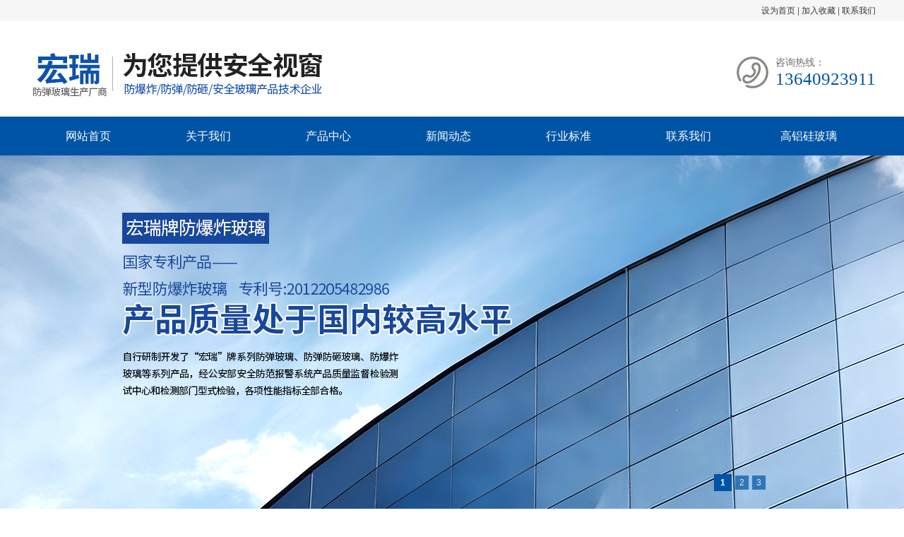

--- FILE ---
content_type: text/html; charset=UTF-8
request_url: https://www.hnhrfdbl.com/news/124.html
body_size: 20649
content:
<!doctype html>
<html lang="zh-CN">
<head>
<meta http-equiv="Content-Type" content="text/html; charset=utf-8" />
<title>家居******：玻璃装饰******禁忌</title>
<meta name="keywords" content="家装,玻璃,禁忌,******,装饰,客厅,地砖,地方,卧室,家居,望通">
<meta name="description" content="因为厕所无论怎样都是一个有煞气的地方，属阴，应该隐蔽起来，所以要用实墙，而不是用通透的玻璃墙。 玻璃墙饰也是近来设计师喜欢用的装饰手法，一来可以拉大房子的空间感，二来富于变化，常常给人惊喜。专家" />

            <meta name="baidu-site-verification" content="codeva-VQcwkxk5sc" />
                <meta name="sogou_site_verification" content="U7lRFSpbOa" />
                <meta name="360-site-verification" content="5775caf428245c631ec5d00e2f1a23ec" />
                <meta name="shenma-site-verification" content="" />
    <link href="https://www.hnhrfdbl.com/templates/default/css/style.css" rel="stylesheet">
<script src="https://www.hnhrfdbl.com/templates/default/js/tab.js"></script>

<script src="https://www.hnhrfdbl.com/templates/default/js/jquery.js"></script>
<script src="https://www.hnhrfdbl.com/templates/default/js/inc.js"></script>
<script src="https://www.hnhrfdbl.com/templates/default/js/dtlb.js"></script>

<script src="https://www.hnhrfdbl.com/templates/default/js/diy.js"></script>
<script src="https://www.hnhrfdbl.com/templates/default/js/newsScroll.js"></script>
<script src="https://www.hnhrfdbl.com/templates/default/js/jquery.superslide2.js"></script>
<script type="text/javascript"  src="https://www.hnhrfdbl.com/templates/default/js/DrawImage.js"></script> 

</head>
<body>
<div class="top">
  <div class="center">
    <div class="collection"> <a class="fontstyle" href="javascript:void(0);" onclick="SetHome(this,'https://www.hnhrfdbl.com/');">设为首页</a> | <a href="javascript:;" class="fontstyle" onclick="AddFavorite();return false;">加入收藏</a> | <a href="https://www.hnhrfdbl.com/lianxiwomen" title="联系我们" rel="nofollow">联系我们</a> </div>
  </div>
  
</div>
<script language='javascript'>
function AddFavorite(){
  if(document.all){
    try{
      window.external.addFavorite(window.location.href,document.title);
    }catch(e){
      alert("加入收藏失败，请使用Ctrl+D进行添加！");
    }
  }else if(window.sidebar){
    window.sidebar.addPanel(document.title, window.location.href, "");
  }else{
    alert("加入收藏失败，请使用Ctrl+D进行添加！");
  }
}
function SetHome(obj,url){
  try{
    obj.style.behavior='url(#default#homepage)';
    obj.setHomePage(url);
  }catch(e){
    if(window.netscape){
     try{
       netscape.security.PrivilegeManager.enablePrivilege("UniversalXPConnect");
     }catch(e){
       alert("抱歉，此操作被浏览器拒绝！\n\n请在浏览器地址栏输入“about:config”并回车然后将[signed.applets.codebase_principal_support]设置为'true'");
     }
    }else{
    alert("抱歉，您所使用的浏览器无法完成此操作。\n\n您需要手动将【"+url+"】设置为首页。");
    }
 }
}
</script>
<div class="head">
  <div class="center">
    <div class="tel">
      <span>咨询热线：</span> <p>13640923911<br></p>
    </div>
    <div class="logo"><a href="https://www.hnhrfdbl.com/" title="新乡市宏瑞防弹玻璃股份有限公司"><img src="https://www.hnhrfdbl.com/templates/default/images/logo.png"  alt="新乡市宏瑞防弹玻璃股份有限公司"></a></div>
  </div>
</div>
<div  class="navgrp">

  <div class="navbd">

    
    
    <ul class="nav" id="nav">

      
      <li rel="https://www.hnhrfdbl.com/"><a href="https://www.hnhrfdbl.com/" title="网站首页" rel="">网站首页</a>

        
      </li>

      
      <li rel="https://www.hnhrfdbl.com/guanyuwomen.html"><a href="https://www.hnhrfdbl.com/guanyuwomen.html" title="关于我们" rel="">关于我们</a>

        
        <div id="navChild">

          
          <a href="https://www.hnhrfdbl.com/zizhirongyu.html" title="资质荣誉" rel="">资质荣誉</a>

          
          <a href="https://www.hnhrfdbl.com/shipinzhongxin.html" title="视频中心" rel="">视频中心</a>

          
          <a href="https://www.hnhrfdbl.com/gongchenganli.html" title="工程案例" rel="">工程案例</a>

          
          
        </div>

        
      </li>

      
      <li rel="https://www.hnhrfdbl.com/chanpinzhongxin.html"><a href="https://www.hnhrfdbl.com/chanpinzhongxin.html" title="产品中心" rel="">产品中心</a>

        
      </li>

      
      <li rel="https://www.hnhrfdbl.com/xinwendongtai.html"><a href="https://www.hnhrfdbl.com/xinwendongtai.html" title="新闻动态" rel="">新闻动态</a>

        
      </li>

      
      <li rel="https://www.hnhrfdbl.com/hangyebiaozhun.html"><a href="https://www.hnhrfdbl.com/hangyebiaozhun.html" title="行业标准" rel="">行业标准</a>

        
      </li>

      
      <li rel="https://www.hnhrfdbl.com/lianxiwomen.html"><a href="https://www.hnhrfdbl.com/lianxiwomen.html" title="联系我们" rel="">联系我们</a>

        
      </li>

      
      <li rel="https://www.hnhrfdbl.com/gaolvguiboli.html"><a href="https://www.hnhrfdbl.com/gaolvguiboli.html" title="高铝硅玻璃" rel="">高铝硅玻璃</a>

        
      </li>

      
      
    </ul>

    
  </div>

</div>

<!-- 代码 开始 -->


<div class="banner" id="flashs">
			<div class="bgitem" style="background-image:url(//a.tydcdn.com/2025/05/cb84e1daca54c6b235b63a744645a68a60e8f562.jpg);" id="flashbg0"></div>
    		<div class="bgitem" style="background-image:url(http://a.tydcdn.com/2018/10/f20cb9b1ca89cc9b939f0194a9d222fefd4b325e.jpg);" id="flashbg1"></div>
    		<div class="bgitem" style="background-image:url(//a.tydcdn.com/2025/05/3428689f63ac121580b828d0f8fb262002ad57ac.jpg);" id="flashbg2"></div>
        	<div class="banner_ctrl"> 
		<a href="javascript:void(0);" class="prev"></a> <a href="javascript:void(0);" class="next"></a> 
	</div>
</div>

<!-- 代码 结束 -->


<div class="hotsearch">
  <div class="center">
    <div class="hot" id="news_rolling">
<ul>

</ul>
	 </div>
    <div class="top_r">
      <div class="search">
        <div class="search_nr">
          <div class="search_r">
            <form action="https://www.hnhrfdbl.com/search.html" method="post" name="formSeach" id="formSeach" onsubmit="Seach()">
              <input type="hidden" name="mod" value="search">
              <input name="word" type="text" class="input_text" value="关键词" onfocus="if(this.value=='关键词'){this.value='';}"  onblur="if(this.value==''){this.value='关键词';}" />
              <input type="submit" value="" class="btn_search" onclick="doAdvancedSearchSubmit('')"/>
            </form>
          </div>
        </div>
      </div>
    </div>
  </div>
</div>
<div class="main"> <!--右侧-->
  <div class="center">
    <div class="a_right">
      <div class="a_title"> 您的当前位置： <a href="https://www.hnhrfdbl.com/" title="网站首页">网站首页</a> » <a class="active" href="https://www.hnhrfdbl.com/xinwendongtai.html" title="新闻动态">新闻动态</a> </div>
      <div class="content">
        <div class="title_news_article"><h1 class="title_news_article">家居******：玻璃装饰******禁忌</h1></div>
        <p class="news_parameters" style="text-align:center"><span>来源：<a href="https://www.hnhrfdbl.com/news/124.html" title="https://www.hnhrfdbl.com/news/124.html">https://www.hnhrfdbl.com/news/124.html</a></span>&nbsp;&nbsp;&nbsp;&nbsp;<span>发布时间：2021-08-23</span>&nbsp;&nbsp;&nbsp;&nbsp;<span>点击：1927</span></p>
        <div class="news_aticle"> <p style="white-space: normal; border: 0px; margin-top: 0.63em; margin-bottom: 1.8em; padding: 0px; font-size: 16px; counter-reset: list-1 0 list-2 0 list-3 0 list-4 0 list-5 0 list-6 0 list-7 0 list-8 0 list-9 0; color: rgb(25, 25, 25); font-family: "PingFang SC", Arial, 微软雅黑, 宋体, simsun, sans-serif; background-color: rgb(255, 255, 255);">随着家居潮流的不断翻新，近来追赶时尚的年轻人喜欢在家居装饰中加入玻璃的元素，从入门的玻璃玄关，到客厅的玻璃地砖，再到主卧房的玻璃套厕。玻璃，在家居装饰中扮演着越来越重要的角色。那么在******学上，玻璃又具有怎样的玄学意义呢？</p><p style="white-space: normal; border: 0px; margin-top: 0.63em; margin-bottom: 1.8em; padding: 0px; font-size: 16px; counter-reset: list-1 0 list-2 0 list-3 0 list-4 0 list-5 0 list-6 0 list-7 0 list-8 0 list-9 0; color: rgb(25, 25, 25); font-family: "PingFang SC", Arial, 微软雅黑, 宋体, simsun, sans-serif; background-color: rgb(255, 255, 255);">一些家庭把卧室和客厅之间的间墙打掉，换上玻璃墙，认为这样有利于扩大空间感。</p><p class="ql-align-center" style="white-space: normal; border: 0px; margin-top: 0.63em; margin-bottom: 1.8em; padding: 0px; font-size: 16px; counter-reset: list-1 0 list-2 0 list-3 0 list-4 0 list-5 0 list-6 0 list-7 0 list-8 0 list-9 0; text-align: center; color: rgb(25, 25, 25); font-family: "PingFang SC", Arial, 微软雅黑, 宋体, simsun, sans-serif; background-color: rgb(255, 255, 255);"><img src="http://5b0988e595225.cdn.sohucs.com/images/20191227/a73ba11e6cf143239774e04bac2f2bd5.jpeg" max-width="600" style="border: 0px; margin: 10px auto 0px; padding: 0px; display: block; max-width: 100%; height: auto;"/></p><p style="white-space: normal; border: 0px; margin-top: 0.63em; margin-bottom: 1.8em; padding: 0px; font-size: 16px; counter-reset: list-1 0 list-2 0 list-3 0 list-4 0 list-5 0 list-6 0 list-7 0 list-8 0 list-9 0; color: rgb(25, 25, 25); font-family: "PingFang SC", Arial, 微软雅黑, 宋体, simsun, sans-serif; background-color: rgb(255, 255, 255);">玻璃有一种玄光，不是任何地方都适合，在家居中就更要多加注意。像客厅与卧室之间的玻璃隔墙，因为一览无余，会扰乱人的思想，所以不宜。</p><p style="white-space: normal; border: 0px; margin-top: 0.63em; margin-bottom: 1.8em; padding: 0px; font-size: 16px; counter-reset: list-1 0 list-2 0 list-3 0 list-4 0 list-5 0 list-6 0 list-7 0 list-8 0 list-9 0; color: rgb(25, 25, 25); font-family: "PingFang SC", Arial, 微软雅黑, 宋体, simsun, sans-serif; background-color: rgb(255, 255, 255);">从******来讲，客厅是宾客活动的区域，属于阳，而卧室是主人休息的地方，属于阴，如果是使用玻璃墙，变成一眼望通的格局，厅房内主客的一举一动都尽收眼底，毫无私隐，就形成了阴阳失衡，令人情绪不稳，精神恍惚。</p><p class="ql-align-center" style="white-space: normal; border: 0px; margin-top: 0.63em; margin-bottom: 1.8em; padding: 0px; font-size: 16px; counter-reset: list-1 0 list-2 0 list-3 0 list-4 0 list-5 0 list-6 0 list-7 0 list-8 0 list-9 0; text-align: center; color: rgb(25, 25, 25); font-family: "PingFang SC", Arial, 微软雅黑, 宋体, simsun, sans-serif; background-color: rgb(255, 255, 255);"><img src="http://5b0988e595225.cdn.sohucs.com/images/20191227/3a1e0942f7684e698106ab12b0da18b8.jpeg" max-width="600" style="border: 0px; margin: 10px auto 0px; padding: 0px; display: block; max-width: 100%; height: auto;"/></p><p style="white-space: normal; border: 0px; margin-top: 0.63em; margin-bottom: 1.8em; padding: 0px; font-size: 16px; counter-reset: list-1 0 list-2 0 list-3 0 list-4 0 list-5 0 list-6 0 list-7 0 list-8 0 list-9 0; color: rgb(25, 25, 25); font-family: "PingFang SC", Arial, 微软雅黑, 宋体, simsun, sans-serif; background-color: rgb(255, 255, 255);">一些年轻的小夫妻刚结婚，喜欢把主卧房里的洗手间改成玻璃套厕，认为这样可以增加情趣。对于这一格局，虽然这种设计一些年轻人可以接受，但是从******的角度来讲同样不宜。</p><p style="white-space: normal; border: 0px; margin-top: 0.63em; margin-bottom: 1.8em; padding: 0px; font-size: 16px; counter-reset: list-1 0 list-2 0 list-3 0 list-4 0 list-5 0 list-6 0 list-7 0 list-8 0 list-9 0; color: rgb(25, 25, 25); font-family: "PingFang SC", Arial, 微软雅黑, 宋体, simsun, sans-serif; background-color: rgb(255, 255, 255);">因为厕所无论怎样都是一个有煞气的地方，属阴，应该隐蔽起来，所以要用实墙，而不是用通透的玻璃墙。</p><p class="ql-align-center" style="white-space: normal; border: 0px; margin-top: 0.63em; margin-bottom: 1.8em; padding: 0px; font-size: 16px; counter-reset: list-1 0 list-2 0 list-3 0 list-4 0 list-5 0 list-6 0 list-7 0 list-8 0 list-9 0; text-align: center; color: rgb(25, 25, 25); font-family: "PingFang SC", Arial, 微软雅黑, 宋体, simsun, sans-serif; background-color: rgb(255, 255, 255);"><img src="http://5b0988e595225.cdn.sohucs.com/images/20191227/d3fd19c5e9f445f1b9f1ef7049bd841b.jpeg" max-width="600" style="border: 0px; margin: 10px auto 0px; padding: 0px; display: block; max-width: 100%; height: auto;"/></p><p style="white-space: normal; border: 0px; margin-top: 0.63em; margin-bottom: 1.8em; padding: 0px; font-size: 16px; counter-reset: list-1 0 list-2 0 list-3 0 list-4 0 list-5 0 list-6 0 list-7 0 list-8 0 list-9 0; color: rgb(25, 25, 25); font-family: "PingFang SC", Arial, 微软雅黑, 宋体, simsun, sans-serif; background-color: rgb(255, 255, 255);">在一些豪华洋房或复式别墅的设计中，有些会采用玻璃地砖作为装饰，就是在厅或房中的地上铺设玻璃地砖，并在其中做出图案以作装饰。</p><p style="white-space: normal; border: 0px; margin-top: 0.63em; margin-bottom: 1.8em; padding: 0px; font-size: 16px; counter-reset: list-1 0 list-2 0 list-3 0 list-4 0 list-5 0 list-6 0 list-7 0 list-8 0 list-9 0; color: rgb(25, 25, 25); font-family: "PingFang SC", Arial, 微软雅黑, 宋体, simsun, sans-serif; background-color: rgb(255, 255, 255);">因为玻璃通透，不能给人“脚踏实地”的感觉，所以会让人欠缺安全感。而厅或房中的地面则必须要稳，所以玻璃地砖并不合适在家里使用。</p><p class="ql-align-center" style="white-space: normal; border: 0px; margin-top: 0.63em; margin-bottom: 1.8em; padding: 0px; font-size: 16px; counter-reset: list-1 0 list-2 0 list-3 0 list-4 0 list-5 0 list-6 0 list-7 0 list-8 0 list-9 0; text-align: center; color: rgb(25, 25, 25); font-family: "PingFang SC", Arial, 微软雅黑, 宋体, simsun, sans-serif; background-color: rgb(255, 255, 255);"><img src="http://5b0988e595225.cdn.sohucs.com/images/20191227/382ceead05e342b892589103c3d53192.jpeg" max-width="600" style="border: 0px; margin: 10px auto 0px; padding: 0px; display: block; max-width: 100%; height: auto;"/></p><p style="white-space: normal; border: 0px; margin-top: 0.63em; margin-bottom: 1.8em; padding: 0px; font-size: 16px; counter-reset: list-1 0 list-2 0 list-3 0 list-4 0 list-5 0 list-6 0 list-7 0 list-8 0 list-9 0; color: rgb(25, 25, 25); font-family: "PingFang SC", Arial, 微软雅黑, 宋体, simsun, sans-serif; background-color: rgb(255, 255, 255);">玻璃墙饰也是近来设计师喜欢用的装饰手法，一来可以拉大房子的空间感，二来富于变化，常常给人惊喜。专家认为，玻璃墙饰可以接受，但是有一个原则是不宜对床。</p><p style="white-space: normal; border: 0px; margin-top: 0.63em; margin-bottom: 1.8em; padding: 0px; font-size: 16px; counter-reset: list-1 0 list-2 0 list-3 0 list-4 0 list-5 0 list-6 0 list-7 0 list-8 0 list-9 0; color: rgb(25, 25, 25); font-family: "PingFang SC", Arial, 微软雅黑, 宋体, simsun, sans-serif; background-color: rgb(255, 255, 255);">此外，玻璃墙饰必须得靠实墙而置，不会令空间虚实不明。总之，家居中的玻璃装饰不宜过多，具体如何运用，不同的房间结构则有不同的说法。</p><p><br/></p> </div>
        <div class="preNext">
          <ul class="text">
                                    <li> 上一篇：<a href="https://www.hnhrfdbl.com/news/123.html" title="建筑设计中玻璃幕墙的作用你是否都知道？">建筑设计中玻璃幕墙的作用你是否都知道？</a> </li>
                                    <li> 下一篇：<a href="https://www.hnhrfdbl.com/news/125.html" title="善用玻璃隔断让你的小户型分分钟明亮通透起来">善用玻璃隔断让你的小户型分分钟明亮通透起来</a> </li>
                                  </ul>
        </div>
      </div>
    </div>
    <!--左侧-->
    
<div class="fl insLeft font_w" style="margin-top:30px;">
  <div class="asidePro insAside mt30">
    <div class="tit2 tac pr"> <span class="fs26 font_w">— 产品中心 —</span>
      <p class="fs16 font_a">PRODUCT CENTER</p>
    </div>
    <dl class="fs14 tac mt15">
            <dt><a href="https://www.hnhrfdbl.com/fangdanboli.html" title="防弹玻璃">
        防弹玻璃        </a></dt>
            <dt><a href="https://www.hnhrfdbl.com/fangzaboli.html" title="防砸玻璃">
        防砸玻璃        </a></dt>
            <dt><a href="https://www.hnhrfdbl.com/kcjbl.html" title="抗冲击玻璃">
        抗冲击玻璃        </a></dt>
            <dt><a href="https://www.hnhrfdbl.com/changguiboli.html" title="常规玻璃">
        常规玻璃        </a></dt>
            <dt><a href="https://www.hnhrfdbl.com/tezhongboli.html" title="特种玻璃">
        特种玻璃        </a></dt>
                </dl>
  </div>
  <div class="lxwm">
    <ul>
      <li>新乡市宏瑞防弹玻璃股份有限公司</li>
      <li>手机：13640923911</li>
      <li>地址：牧野区化学与物理电源产业园新七街北段</li>
      <li>网址：<a rel="nofollow" href="https://www.hnhrfdbl.com/">https://www.hnhrfdbl.com/</a></li>
    </ul>
  </div>
</div>
  </div>
</div>
<div class="clear"></div>
<div class="clear"></div>
<div class="foot font_w ">
  <div class="ftNav">
    <div class="wfixed clearfix fs14">
      <ul>
                <li><a href="https://www.hnhrfdbl.com/" title="网站首页" rel="">网站首页<em></em></a></li>
                <li><a href="https://www.hnhrfdbl.com/guanyuwomen.html" title="关于我们" rel="">关于我们<em></em></a></li>
                <li><a href="https://www.hnhrfdbl.com/chanpinzhongxin.html" title="产品中心" rel="">产品中心<em></em></a></li>
                <li><a href="https://www.hnhrfdbl.com/xinwendongtai.html" title="新闻动态" rel="">新闻动态<em></em></a></li>
                <li><a href="https://www.hnhrfdbl.com/zizhirongyu.html" title="资质荣誉" rel="">资质荣誉<em></em></a></li>
                <li><a href="https://www.hnhrfdbl.com/gongchenganli.html" title="工程案例" rel="">工程案例<em></em></a></li>
                <li><a href="https://www.hnhrfdbl.com/hangyebiaozhun.html" title="行业标准" rel="">行业标准<em></em></a></li>
                <li><a href="https://www.hnhrfdbl.com/lianxiwomen.html" title="联系我们" rel="">联系我们<em></em></a></li>
                      </ul>
    </div>
  </div>
  <div class="ftCon clearfix wfixed">
    <div class="bottom fl">
      <p><span>新乡市宏瑞防弹玻璃股份有限公司</span> <span>手机：13640923911</span> <span>网址：https://www.hnhrfdbl.com/</span></p>
      <p> <span>地址：牧野区化学与物理电源产业园新七街北段</span> </p>
      <p> 版权所有 Copyright © 2018-2026 新乡市宏瑞防弹玻璃股份有限公司 <a href="https://beian.miit.gov.cn" title="#" rel="nofollow" target="_blank">豫ICP备12013899号-2</a>  </p>
      <p>  <script>
var _hmt = _hmt || [];
(function() {
  var hm = document.createElement("script");
  hm.src = "https://hm.baidu.com/hm.js?fe11069f8cb6936149c42dba17ad8862";
  var s = document.getElementsByTagName("script")[0]; 
  s.parentNode.insertBefore(hm, s);
})();
</script>
<a target="_blank" href="http://www.beian.gov.cn/portal/registerSystemInfo?recordcode=41071102001005"><img src="https://g.tydcdn.com/common/gongan.png" style="margin-right: 3px; vertical-align: -3px;">豫公网安备 41071102001005号</a>              </p>
      
      </p>
    </div>
    <div class="ftEwm tac fr"> <img src="https://www.hnhrfdbl.com/templates/default/images/ewm.jpg"> </div>
  </div>
</div>
<!--2023年3月9号客户提供-->
<script>
var _hmt = _hmt || [];
(function() {
  var hm = document.createElement("script");
  hm.src = "https://hm.baidu.com/hm.js?855de790d005e02c167188ecba868305";
  var s = document.getElementsByTagName("script")[0]; 
  s.parentNode.insertBefore(hm, s);
})();
</script>

<script type="text/javascript" src="https://g.789001.net/public"></script>
</body></html>

--- FILE ---
content_type: text/css
request_url: https://www.hnhrfdbl.com/templates/default/css/style.css
body_size: 37929
content:
@charset "utf-8";

/* -------- 全局样式-------- */  

* {

	margin: 0;

	padding: 0;

}

body {

	font-family: "微软雅黑", "宋体", arial;

	font-size: 12px;

	margin: 0px;

	padding: 0px;

	background: #fff;

	color: #5c5c5c;

}

div, form, img, ul, li, dl, dt, dd {

	padding: 0px;

	margin: 0px;

	border: 0px;

}

td, p, div, li, select, input, textarea {

	font-family: "微软雅黑", "宋体", arial;

	font-size: 12px;

	margin: 0;

	padding: 0;

}

td, p, div, li, input, textarea {

	word-break: break-all;

}

h1, h2, h3, h4, h5, h6, th{    font-size: 100%; font-weight: normal;}

/*强行换行*/

table, tr, td, th {

	font-size: 12px;

}

ul, li {

	list-style-type: none;

}

/*ul,li{ LIST-STYLE: none;}*/

h1, h2, h3, h4, h5, h6 {

	padding: 0px;

	margin: 0px;

}

/* -------- 链接-------- */

a:link {

	color: #333;

	text-decoration: none;

} /* 未访问的链接 */

a:visited {

	color: #333;

	text-decoration: none;

} /* 已访问的链接 */

a:hover {

	color: #0054a5;

	text-decoration: none;

} /* 鼠标放上去的链接 */

a:active {

	color: #333;

} /* 激活链接 */

/* -------- 表单 -------- */





/* -------- 文本样式 -------- */ 

.fB {

	font-weight: bold;

}

.f12px {

	font-size: 12px;

}

.f14px {

	font-size: 14px;

}

.lh_16 {

	line-height: 16px;

}

.lh_18 {

	line-height: 18px;

}

.lh_20 {

	line-height: 20px;

}

.lh_22 {

	line-height: 22px;

}

/* -------- 对齐和边距 -------- */

.left {

	float: left;

}

.right {

	float: right;

}

.clear {

	clear: both;

}

/*.clear{ clear:both; visibility:hidden;font-size:1px; width:1px;}  */

.pd_10 {

	padding: 10;

}

.mg_10 {

	margin: 10;

}

.ma {

	margin: 0 auto;

}

/* -------- 结构布局 --------*/

.main {

	background: #fff;

}

.center {

	width: 1200px;

	margin-top: 0px;

	margin-right: auto;

	margin-bottom: 0px;

	margin-left: auto;

	position: relative;

}

.left {

}

.right {

}

/* -------- 栏目板块 -------- */ 



/* top 头部样式 */

.top {

	height: 30px;

	background: #f6f6f6;

	color: #5c5c5c;

	line-height: 30px;

}

.top_r {

	float: right;

}

.collection {

	float: right;

}

/*搜索search*/

.hot {

float: left;

height: 30px;

line-height: 30px;

padding-left: 25px;

background: url("../images/bar-notice-icon.png") left center no-repeat;

overflow:hidden;

}

.hotsearch {

height: 30px;

margin: 0px auto;

border-top: 1px solid #c7c8cc;

border-bottom: 1px solid #c7c8cc;

}

.search {

	margin: 4px auto 0;

	float: right;

}

.search_nr {

	color: #0054a5;

	padding: 0px 0px;

	height: 23px;

	margin-bottom: 15px;

	margin: 0 auto;

}

.search_r {

	overflow: hidden;

	padding: 0px 0px 0px 19px;

	float: right;

}

#formSeach {

	width: 100%;

	overflow: hidden;

}

#formSeach input.input_text {

	border: 1px solid #ccc;

	border-right: 0;

	float: left;

	height: 20px;

	line-height: 20px;

	color: #000;

	padding: 0 5px;

	background: #fff;

}

#formSeach input.input_text_ny {

	border: 1px solid #ccc;

	border-right: 0;

	float: left;

	height: 20px;

	line-height: 20px;

	color: #a4a59f;

	padding: 0 5px;

	width: 169px

}

#formSeach input.btn_search {

	border: 0;

	background: url(../images/search.png) no-repeat left top #0054a5;

	width: 24px;

	height: 22px;

	float: left;

	overflow: hidden;

	cursor: pointer;

}

#formSeach .radiobox {

	padding: 0px 10px 0px;

	color: #a4a59f;

	float: left;

	height: 26px;

	line-height: 26px;

	-webkit-padding-start: 2px 10px 0px;

}

#left_box #formSeach input.input_text, #box250right #formSeach input.input_text {

	width: 169px;

}

.head {

	height: 135px;

}

.logo {

	padding: 36px 0 0 0;

	float: left;

}

.tel {

	float: right;

    padding: 50px 0 0 55px;

    background: url(../images/tel.png) no-repeat left 50px;

}

.tel span {

	font-size: 14px;

	color: #6c6c6c;

}

.tel p {

	font-size: 25px;

	color: #0054a5;

    font-family: 'Arial';

	font-weight: bold;

	font: 25px "Impact";

    line-height: 27px;

}

/*menu*/
.navgrp {

	width: 100%;

	height: 55px;

	margin: 0 auto;

	background: #0054a5;

}

.navbd {

	position: relative;

	width: 1200px;

	height: 55px;

	margin: 0 auto;

}

.nav {

	width: 1200px;

	height: 55px;

}

.nav li {

	position: relative;

	float: left;

	text-align: left;

	width: 170px;

	height: 55px;

	display: block;


}

.nav li a {

	width: 170px;

	height: 55px;

	display: block;

	color: #ffffff;

	font-size: 16px;

	line-height: 55px;

	text-align: center;

}

.nav li a:hover {

	   background: #98000c;

    color: #FFFFFF;

}

.nav li:hover #navChild {

	display: block;

}

.nav .menu a {

	width: 170px;

	height: 55px;

	display: block;

	color: #ffffff;

	font-size: 16px;

	line-height: 55px;

	text-align: center;

}

.nav .on a {

	width: 170px;

	height: 55px;

	display: block;

	color: #ffffff;

	font-size: 16px;

	line-height: 55px;

}

.nav>li:nth-child(1) a {

}

#navChild {

	position: absolute;

	left: 0px;

	top: 55px;

	width: 170px;

	display: none;

	z-index: 99999;

	background: #333;

}

#navChild a {

	position: relative;

	width: 170px;

	height: 45px;

	display: block;

	/*	border-bottom: 1px solid #b4ffe3;*/

	color: #0054a5!important;

	font-size: 14px;

	line-height: 45px;

	text-align: center;

	background: #fff;

}

#navChild a:hover {

	font-weight: 600;

	background: #98000c;

	color: #fff!important;

}

/*.menu {

	height: 60px;

	background: #0054a5;

}

.navbar {

	width: 1200px;

	margin: 0 auto;

}

.menu>ul>li {

	float: left;

}

.menu>ul>li>a {

	width: 133px;

	line-height: 60px;

	text-align: center;

	font-size: 18px;

	display: block;

	color: #fff;

}

.menu>ul>li>a:hover {

    background: #98000c;

    color: #FFFFFF;

}

.menu>ul>li:first-child a {

    background: #98000c;

    color: #FFFFFF;

}

.menu .li_last {

background: none;

}
*/
/*幻灯Banner*/

.banner {

	position: relative;

	height: 500px;

}

.banner .btn1 {

	bottom: 20px;

	margin-right: -450px;

	padding: 5px 6px;

	position: absolute;

	right: 50%;

	z-index: 7;

}

.banner .btn1 span {

	line-height: 14px;

	background: none repeat scroll 0 0 #0054a5;

	border: 1px solid #0054a5;

	color: #FFFFFF;

	cursor: pointer;

	display: inline-block;

	margin-left: 5px;

	padding: 2px 5px;

}

.banner .btn1 span.cur {

	font-weight: bold;

	padding: 4px 8px;

	background: none repeat scroll 0 0 #0054a5;

	border: 1px solid #0054a5;

}

.banner .bgitem {

	height: 500px;

	cursor: pointer;

	width: 100%;

	margin: 0 auto;

	position: absolute;

	background-position: center top;

	background-repeat: no-repeat;

}

/*demo1*/

.demo1 {

	width: 1002px;

	margin: 0px auto 0px;

}

/*右侧产品列表*/

.demo1_right {

    width: 740px;

    height: 671px;

	    float: right;

    overflow: hidden;

    background: #fff;

}

.demo1_right ul {

    margin-left: 27px;

    margin-top: 20px;

}

.demo1_right ul li {

	width: 233px;

	margin: 0 0 8px 0;

	float: left;

	height:204px;

}

.demo1_right ul li > a {

	border: #ddd 1px solid;

	width: 218px;

    text-align: center;

	display: block;

}

.demo1_right ul li p {

	width: 220px;

	height: 30px;

	line-height: 30px;

	text-align: center;

}

/*左侧产品分类*/

.demo1_left {

	width: 234px;

	margin: 0px 0px 20px 0px;

	padding: 8px;

	background:#0054a5;

	float: left;

}

.demo1_title {

	

	color: #fff;

	overflow: hidden;

	text-align: center;

	padding: 0 0 0 0px;

	margin: 5px 0 15px 0;

}

.demo1_title p {height: 35px;

line-height: 35px;font-size:24px; }



.demo1_title span {

	margin: 0 0 0 5px;

	text-transform:uppercase;

		/*font-family: impact;*/

		font-size:18px; 

}

.typlist {



	margin: 0 auto;

}

.typlist_bottom {



	height: 10px;

}



.typlist ul li {padding: 0 0 0px 0; border-bottom:1px solid #dddfe0;}

.typlist ul li a {

	display: block;

	font-size: 14px;

	background: url(../images/yq1.png) no-repeat 202px center #fff;

	height: 53px;

	line-height: 53px;

	padding: 0 0px 0 35px;

	margin: 0 auto 0px auto;

	z-index: 999;

	text-decoration: none;

}

.typlist ul li a:hover {background: url(../images/yq2.png) no-repeat 202px center;color:#fff;}

/*左侧联系我们*/

.demo_contact {

	margin: 0px auto 0;

	background:#fff;

	

}

.demo_contact_title {background: url(../images/first-bg-02.png) no-repeat left -64px; font-size:16px; color:#fff;height:36px;line-height:36px;text-align:center;margin:15px 0 0 0;}

.demo_contactnr {

	padding: 0px 10px 9px 10px;

}

.demo_contact img {border:3px solid #e8e8e8;margin:10px 10px 5px;}

.demo_contact p {

	color: #666666;

	line-height: 20px;

}

.demo_contact p span {color:#0054a5;font-weight:bold;}

.zcrx {

background: url(../images/lfte_tel.png) no-repeat 5px center #fff;

padding: 10px 2px 12px 55px;

}

.zcrx span {

	color: #56667C;

	font-size: 14px;

	line-height: 14px;

}

.zcrx p {

	font-size: 24px;

	color: #56667c;

	font-family: impact;

}

/*demo2*/

.demo2 {

	background:#f5f5f3;

	margin: 40px auto 0px;

	height:353px;

	position:relative;

}

.demo2_bg {

	height:271px;

	width: 1002px;

	margin: 0px auto 0px;

	padding: 42px 0px 0 0;

	background:url(../images/about_bg.jpg) no-repeat left 42px #f5f5f3;

}

.demo2 p {float:right; line-height:26px; font-size:14px;width:610px;height:156px;margin:60px 0 0 0;}

.demo2 a {width:110px; height:40px; background:#0054a5;display:block;color:#fff; text-align:center;line-height:40px;position:absolute; left:50%;top:273px;margin:0 0 0 -108px;}

.demo2 a:hover {background:#fab00e;}

.about_l {float:left; width:400px;}

.about_l  img {border:1px solid #ccc;margin:7px 0 0 0;}

.about_r {float:right; width:600px; }

.about_r p {font-size:14px; line-height:25px;}

.about_r a {width:150px; height:40px; line-height:40px;background:#0054a5; display:block; color:#fff;float:left;text-align:center;margin:8px 10px 0 0;}

.about_r a:hover {background:#fab00e;}



.news{width:100%;}

.newsmain{float:left;margin: 0px 0 0 0; width:100%; background:#f5f5f3; position:relative; border-top:1px solid #eeeeec;padding:0 0 20px 0;}

.maintop2{ position:absolute; top:-9px; height:9px; width:100%;background:url(../images/maintop2.gif)   center no-repeat; left:0;}

.xwzj { width:980px; margin:0 auto; overflow:hidden;}

.newsmain ul{ width:1000px;}

.newsmain ul li{ float:left;width:475px; margin:0 30px 30px 0;}

.newsmain ul li:nth-child(2n){margin-right:0;}

.time{ float:left;width:48px; padding:14px 12px 15px 12px; height:55px; background:#0054a5; margin-right:1px; color:#fff;font-family:Arial, Helvetica, sans-serif; text-align:center;}

.time font{font-size:12px; line-height:30px; margin-bottom:7px; width:100%; float:left; border-bottom:1px solid #fff;}

.time span{ font-size:18px; }

.newsli_r{float:left;width:400px; }

.newsli_r a{ height:30px; line-height:30px;float:left;width:380px; padding:0 10px; background:#e2e2e2;text-overflow:ellipsis; overflow:hidden; white-space:nowrap; }

.newsli_r p{ height:43px;  line-height:20px;float:left;width:380px; padding:0 10px; margin-top:1px; padding-top:10px;background:#eaeaea; }

.process{width:100%; line-height:23px; text-align:center;}

.process .newsmain{text-align:center;}

.processmore{ background:#0054a5; display:inline-block; width:211px; height:45px; line-height:45px; text-align:center; color:#fff; border-radius:5px;}

.processmore a{ width:100%; float:left;font-family:'Microsoft Yahei'; text-align:center; font-size:15px; color:#fff;}

.processmore:hover {background:#fab00e;}

.processimg{ float:left;width:100%; padding:50px 0;text-align:center;position:relative;}

.processimg dl {position:absolute;top: 50px;

left: 50%;margin:0 0 0 -465px;}

.processimg dd{float:left;}

.an1 {display:block;width:78px; height:78px;background:url(../images/lc.png) no-repeat 0 0;margin-right:217px;}

.an2 {display:block;width:78px; height:78px;background:url(../images/lc.png) no-repeat 0 -88px;margin-right:205px;}

.an3 {display:block;width:78px; height:78px;background:url(../images/lc.png) no-repeat 0 -176px;margin-right:198px;}

.an4 {display:block;width:78px; height:78px;background:url(../images/lc.png) no-repeat 0 -264px;margin-right:217px;}

.an1:hover {display:block;width:78px; height:78px;background:url(../images/lc.png) no-repeat -88px 0;margin-right:217px;}

.an2:hover {display:block;width:78px; height:78px;background:url(../images/lc.png) no-repeat -88px -88px;margin-right:205px;}

.an3:hover {display:block;width:78px; height:78px;background:url(../images/lc.png) no-repeat -88px -176px;margin-right:198px;}

.an4:hover {display:block;width:78px; height:78px;background:url(../images/lc.png) no-repeat -88px -264px;margin-right:217px;}

/*demo3*/

.demo3 {}

.demo3 .wz1 {position: absolute; left:50%; top:113px; margin: 0 0 0 -248px; width: 495px; color:#8f8f8f; line-height: 22px;text-align:center;}

.demo3 .wz2 {background: url(../images/demo3_wz2.png) no-repeat center top;width:1002px; height:226px; position: absolute; left:50%; top:199px; margin: 0 0 0 -501px; }

.demo3 .wz2 a {width:146px; height:166px; display: block; border: 2px solid #e9e9e9; float:left; margin: 56px 50px 0;}

.demo3 .wz2 a p {width:146px; height:60px; text-align: center ; font-size: 14px; color:#8f8f8f; padding:79px 0 0 0;}

.demo3 .wz2 a p em {font-size: 12px; color:#d2d2d2;display:block;font-style:normal;}

.demo3 .wz2 a span {display:block; width:146px; height:28px; line-height:28px; background: #ececec; text-align: center;}

.demo3 .wz2 a:hover {border: 2px solid #0054a5;}

.demo3 .wz2 a:hover span {background: #0054a5; color:#fff;}

.demo3 .wz2 .fw1 {background:url(../images/fw1.png) no-repeat center 27px;}

.demo3 .wz2 .fw2 {background:url(../images/fw2.png) no-repeat center 27px;}

.demo3 .wz2 .fw3 {background:url(../images/fw3.png) no-repeat center 27px;}

.demo3 .wz2 .fw4 {background:url(../images/fw4.png) no-repeat center 27px;}

.demo3_more {  background:url(../images/fwsj.png) no-repeat center 20px; position: absolute; left:50%; top: 454px; margin:0 0 0 -50px;}

.demo3_more:hover {background:url(../images/fwsj2.png) no-repeat center 20px;}

.demo3_more:hover a {color:#0054a5;}

.demo3_more a {color:#8f8f8f; text-align: center; display: block; width:100px; height: 60px;}

/*demo4*/

.demo4 {}



/*title*/



.title font {

font-family: Tahoma, Geneva, sans-serif;

font-size: 14px;

}

.nameff {

	float: left;

	width: 492px;

	height:56px;

	background: url(../images/dt_bg.png) repeat-x 0 50px;

}

.nameff p {

	float: left;

}

.nameff p span {



font-size:16px;

padding-bottom: 16px;

height: 40px;

margin-bottom: 30px;

font-weight: normal;

overflow: hidden;

display:block;

color:#333;

}

.nameff p em {

	display: block;

	font-style:normal;

	color: #989898;

	line-height: 22px;

	font-size: 12px;

	z-index: 0;

	text-transform:Uppercase;

}

.nameff a {

	float: right;

	padding: 12px 0 0 0;

	color: #333;

}

/*deom5*/

.demo5 {margin: 40px 0 0 0;}

/*新闻动态*/

.news {width:100%;}

.news_nr {margin: 20px 0 0 0;}

.news ul {width:1100px;}

.news ul li {line-height:25px; float:left;}

.news ul li a {font-size: 13px;}

.news ul li a span {float:right;}

/*关于我们*/





/*bottom*/

.font_w {font-family: 'Microsoft YaHei'; }

.foot{background:#fff;padding:0px 0px 24px;  margin-top: 20px;}

.ftNav{

    background: #0054a5;

    padding-top: 10px;

	height: 50px;}

	.ftNav ul{ height:50px;}

.ftNav li{float:left;position:relative; width:133px;height:50px;}

.ftNav li a{color:#fff;line-height:40px;padding-bottom:10px;display:block; font-size: 14px; text-align:center;}

.ftNav li a.ftCur em{position:absolute;height:3px;background:#6AA8F3;left:0px;bottom:-2px;width:53px;}

.ftCon{margin-top:10px; height: 160px;}



.bottom{padding:23px 0px;line-height:30px;color:#333; width: 850px;}

.bottom a{color:#333;margin:0px 2px;}

.bottom a:hover{color:#333;}

.bottom p{font-size:14px;}

.bottom p span{margin-right:15px; font-size:14px;}

.bottom .cnzz{margin-top:10px;*margin-top:0px;}

.ftLogo{width:250px;margin-top:30px;}

.ftEwm {width:294px;margin-top:40px;}

.ftEwm img{ width:320px;}

.ftEwm p{color:#333;margin-top:8px;}



.copright {

	margin: 20px 0 0 0;

	text-align:left;

}

.copright p {

	color: #333;

	line-height:24px;

	

}



.copright a {

	color: #333;

	margin:0 0px 0 0;

}

.copright a:hover {

	color: #333;

}

.link {height: 20px;

    padding: 15px 0;}

.link  p{    font-size: 12px;

    color: #333;

    font-weight: bold;

	float:left;}

.link a{    

float:left;

margin:0 5px;

 color: #333;

}



/*内页*/



.title_ny {

	font-size: 14px;

color: #fff;

font-weight: normal;

line-height: 22px;

overflow: hidden;

height: 20px;

padding: 0 0 10px 40px;

background: url('../images/jt.png') no-repeat 20px 8px;

}

.title_ny span {

	margin: 0 0 0 5px;

}

.a_left {

	width: 210px;

	float: left;

	position: relative;

}

.a_title {

	height: 35px;

	line-height: 35px;

	background: #0054a5;

	font-size: 14px;

	padding-left: 17px;

	color: #fff;

	text-align: left;

}

.a_title a {

	color: #fff;

}

.a_list {

	width: 208px;

	border: 1px solid #ccc;

	margin: 20px 0 0 0;

	padding: 0px 0 10px 0;

}

.a_list ul {

	padding: 10px 0px 0 0;

	padding-left: 40px;

}

.a_list ul li {

	line-height: 30px;

}

.a_list ul li >a {

	background: url(../images/jt.gif) no-repeat left center;

	padding-left: 12px;

	color: #333;

}

.a_list ul li >a:hover {

	color: #0054a5;

}

.a_list ul li dl {

	padding-left: 10px;

}

.a_list ul li dl dd {

	height: 22px;

	line-height: 22px;

}

.a_list ul li dl dd a {

	padding-left: 15px;

	background: url(../images/-.gif) no-repeat left center;

	color: #333;

}

.a_list ul li dl dd a:hover {

	color: #0054a5;

}

.a_contact {

	width: 208px;

	border: 1px solid #ccc;

	margin: 10px 0 20px 0;

	text-align: center;

	padding-bottom: 5px;

}

.a_contact >p {

	color: #666666;

	line-height: 18px;

	text-align: left;

	padding: 0 8px 0 8px;

}

.a_contact >p >a {

	color: #333;

}

.a_contact >p >a:hover {

	color: #0054a5;

}

.a_contact img {

	margin: 5px 0 5px 0;

}

.a_tel {

	background: url(../images/dh.gif) no-repeat 8px center;

	text-align: left;

	padding-left: 68px;

	margin-bottom: 10px;

}

.a_tel span {

	color: #333;

}

.a_tel p {

	color: #0054a5;

	font: 14px "Impact";

}

.a_right {

	width: 930px;

	float: right;

	position: relative;

	margin: 31px 0 0 0;

}

.content {

	border: 1px solid #ccc;

	padding: 20px 10px;

	margin: 10px 0 20px 0;

	line-height: 35px;

	font-size: 16px;

}

.content p {

	color: #333;

	font-size: 16px;

	line-height: 35px;

}

/* 下一个产品 */

.preNext {

	position: relative;

	padding-top: 10px;

	margin-top: 10px;

}

.preNext .line {

	height: 10px;

	overflow: hidden;

	clear: both;

	margin: 4px auto;

	padding-top: 10px;

}

.preNext .line strong {

	display: block;

	width: 8px;

	height: 10px;

	overflow: hidden;

	font-size: 0px;

	line-height: 100px;

	float: left;

}

.preNext .text {

	color: #333;

	font-size:14px;

}

.preNext .text a:hover {

	color: #0054a5;

	text-decoration: underline;

}

.preNext .text li{color: #333;

	font-size:14px;}

.preNext .text li a {

	color: #333;font-size:14px;

}

.preNext .text li a:hover {

	color: #0054a5;

}

.preNext .text_b {

	color: #0054a5;font-size:14px;

}

.preNext .text_b a {

	color: #0054a5 !important;font-size:14px;

}

.nrfg{    border-bottom: 1px solid #ccc;     margin: 20px 0 0 0; line-height:50px;}

.nrfg span{    font-size: 20px;  font-weight: bold; color:#333;}

/*新闻列表*/

.news_list li {

	height: 50px;

	border-bottom:1px #eee dashed;

}

.news_list li {

	font-size: 16px;

}

.news_list span {

	float: right;

}

.news_list li a {

	color: #333;

	line-height:px;

}

.news_list li a:hover {

	color: #0054a5;

}

/* 翻页 */

.page_list {

	height: 20px;

	line-height: 20px;

	text-align: center;

	letter-spacing: 0;

	;

	font-size: 12px;

	margin-top: 20px;

	border: none !important;

	margin-bottom: 20px;

}

.page_list a {

	display: inline-block;

	color: #aaa;

	border: 1px solid #aaa;

	background: #fff;

	text-align: center;

	margin: 0 1px;

	width: auto;

	height: 20px;

	padding: 0px 6px;

	font-family: "Microsoft Yahei", "宋体";

}

.page_list a:hover {

	color: #fff;

	border: 1px solid #0054a5;

	background: #0054a5;

}

.page_list a.on {

	color: #fff;

	border: 1px solid #0054a5;

	background: #0054a5;

}

/*新闻详细*/

.title_news_article {

	font-size: 24px;

	color: #333333;

	height: 50px;

	text-align: center;

}

.news_aticle {

	line-height: 24px;

	font-size: 14px;

	color: #333;

}

/*product 页面*/

.prolist {

}

.prolist ul li {

	float: left;

	height:260px;

}

.prolist ul li > a {

	display: block;

	width: 280px;

	border: 1px #ccc solid;

}

.prolist ul li p {

	margin-bottom: 10px;

}

.prolist ul li p a {

	width: 280px;

	text-align: center;

	margin-top: 0px;

	font-size: 14px;

	color: #333;

	height: 40px;

	text-align: center;

	line-height: 40px;

	display: inline-block;

}

.prolist ul li p a:hover {

	color: #0054a5;

}

/* 产品详情 */

.proinfo {

	width: 100%;

	height: 320px;

}

.proinfo_img {

	float: left;

	width: 400px;

	border: 1px #d0d0d0 solid;

}

.proinfo_text {

	float: right;

	width: 470px;

}

.proinfo_text h1 {

	color: #0054a5;

	border-bottom: 1px #d0d0d0 solid;

	height: 35px;

	font-size: 24px;

	font-weight: normal;

	line-height: 35px;

	margin-top: 10px;

	font-family: "微软雅黑";

}

.proinfo_text p {

	margin: 10px 0;

	color: #333;



}

.pro_c {

	color: #333;

	padding-bottom: 20px;padding-top: 20px;

	line-height: 24px;

}

/*图片信息*/

.photo h3{font-size: 18px; font-weight: bold; text-align: center;}

.photo_img{    margin: 0 auto;  border: 1px #d0d0d0 solid;  width: 400px;  margin-top: 10px;}



/*相关信息*/

.related_news {

	margin: 20px 0 0 0;

	height: 120px

}

.related_title {

	border-bottom: 1px solid #ccc;

	margin: 0px 0 10px 0;

}

.related_title span {

	font-size: 14px;

	font-weight: bold;

}

.related_title a {

	float: right;

	font-size: 12px;

	font-weight: normal;

}

/*相关新闻*/



.related_news ul li {

	width: 50%;

	float: left;

	padding: 2px 10px;

	box-sizing: border-box;

}

.related_news ul li a {

	text-overflow: ellipsis;

	white-space: nowrap;

	overflow: hidden;

	display: block;

	line-height: 24px;

}

.related_news ul li a em {

	float: right;

}

/*相关产品*/

.related_product {

	height: 235px;

}

.related_product ul li {

	float: left;

    width: 200px;

    margin-left: 13px;

    margin-right: 13px;

}

.related_product ul li>a {

	border: 1px #ddd solid;

width: 200px;

height: 150px;

display: block;

padding:2px;

}

.related_product ul li p a {

	text-align: center;

	display: block;

}

/*案例*/

.case_show {width:1002px; margin:0 auto;}

.case_show div img{

	-webkit-transition: 0.3s;

	-o-transition: 0.3s;

	transition: 0.3s;

}

.case_show div:hover img{

	-webkit-box-shadow: 0 4px 4px #333;

	box-shadow: 0 4px 4px #333;

	opacity: 0.9;

	filter: alpha(opacity=90);

}

.al1 {float:left; width:495px; height:375px;margin-right:4px;}

.al2 {float:left; width:248px; height:185px;}

.al3 {float:right; width:251px; height:375px;}

.case_more{

	width: 194px;

	height: 128px;

	float:left;

	background: #0054a5;

	padding:29px 27px;

	margin-bottom: 4px;

	-webkit-transition: 0.3s;

	-o-transition: 0.3s;

	transition: 0.3s;

}

.case_more:hover{

	-webkit-box-shadow: 0 4px 4px #333;

	box-shadow: 0 4px 4px #333;

}

.case_more em {

font-style: normal;

border-bottom: 2px solid #fff;

border-top: 2px solid #fff;

font-size: 30px;

color: #fff;

text-transform: uppercase;

font-family: impact;

}

.case_more span{

	display: block;

	font-size: 20px;

	color:#fff;

	font-weight: bold;

	margin-top: 20px;

}

.case_more a{

	display: inline-block;

	width: 109px;

	height: 36px;

	line-height: 36px;

	color:#fff;

	border: 1px solid #fff;

	text-align: center;

	border-radius: 5px;

	margin-top: 15px;

}

.case_more a:hover{

	background-color: #fff;

	color:#fab00e;

	font-weight: bold;

}

.case_title_index {background: url(../images/title_index.png) center no-repeat;text-align:center;font-size:24px; height:58px;margin:40px auto 35px;}

.case_title_index p {font-size:24px; color:#0054a5;}

.case_title_index span {text-transform:uppercase; font-family: impact; color:#fab00e;}





/* 分页 */

.page_info{text-align:center;margin-top:10px;color:#aaa;}

.page_info span{padding:0 2px;font-weight:bold;}

.page_list{height:20px;line-height:20px;text-align:center;letter-spacing:0;;font-size:12px;margin-top:20px; border:none !important;}

.page_list a{display:inline-block;color:#aaa;border:1px solid #aaa;background:#fff;text-align:center;margin:0 1px; width:auto; height:20px; padding:0px 6px;font-family:"Microsoft Yahei";}

.page_list a:hover{color:#fff;border:1px solid #0054a5;background:#0054a5;}

.page_list a.on{color:#fff;border:1px solid #0054a5;background:#0054a5;}





.pagination {

    clear: both;

    margin: 10px 0;

    text-align: center;

}

.pagination li {

   display: inline-block;

*display: inline;

zoom: 1; 

}

.pagination li a {

    display: block;

    padding: 4px 12px;

    background-color: #fcfcfc;

    border: 1px solid #eeeeee;

}

.pagination li + li a {

    border-left: none;

}

.pagination li.active a,

.pagination li a:hover {

    background-color: #0054a5;

    color: #ffffff;

}

.clearfix:after{ content:""; clear:both; height:0; visibility:hidden; display:block;}

.bg1_cont {width: 960px;margin:0 auto;/* height: 328px; */overflow: hidden;}

.bg1_text {padding-left: 30px;width:472px;background: url(../images/line1.gif) no-repeat left top;}

.bg1_text .p1 img {vertical-align: top;}

.bg1_text .p2 {padding: 16px 0 22px 0;font: 14px/24px "Microsoft YaHei";color: #333;}

.fr { float:right;}

.adv1 {background: url(../images/adv1.jpg) center no-repeat; height:721px;}

.adv3 {background: url(../images/adv3.jpg) center no-repeat; height:206px; margin-bottom:25px;}

color: #fff;

left: 50%;

font-size:14px;

margin: 0 0 0 -465px;}

.adv2 a:hover {color:#fab00e;}



	   /* 二级产品分类 */

.f6{    padding: 45px 0;

    width: 234px;}

.title1{width:234px; background:#0054a5; height:80px; background:#0054a5;}

.title1 span	{    margin: 0 0 0 5px; text-transform: uppercase; font-size: 20px; color: #fff; padding-left: 30px; }





.title1 h3{ font-size:24px; color:#F1F1F1; font-weight:normal; text-align:left;  padding-left: 60px; line-height: 45px;} 







/* 案例 */

.g_an{}

.g_an .u_tit2{font-size: 14px;color: #3c3c3c;line-height: 30px;text-align: center;margin: 0 0 30px 0;}

.more1{margin-left: 438px;margin-top: 12px;display: block; margin-bottom: 40px;}



.m_anli img{display: block; width: 226px; height: 140px;}

.m_anli li{float: left;width:226px;height:140px;overflow: hidden;position: relative; margin-right: 18px; margin-bottom: 20px;}

.m_anli .lastli{margin-right: 0;}

.m_anli li img{width:226px;height:140px;display: block;}

.m_anli .lastli{margin-right: 0;}

.m_anli li a{display: none;position:absolute;width:226px;height:140px;top:0;left:0;color:#fff;background: url(../images/anbg.png) no-repeat;}

.m_anli li a:hover{text-decoration: none;}

.m_anli li a h3{display: block; height:30px;margin:0 auto;padding:40px 0 0 0;text-align: center; font-size: 16px; color: #fff; font-weight: bold; line-height: 30px; overflow: hidden; margin-bottom: 5px;}

.m_anli li a p{font-size: 14px;color: #fff;line-height: 24px;height: 24px;overflow: hidden; padding: 0 20px;text-align:center;}



.m_anli li .btn{margin:0 auto; display: block; width: 187px; padding-left: 20px; }

.m_anli li .btn em{display: block; width: 82px; float: left; margin-right: 7px;}

.m_anli li .btn em img{width: 80px; height: 30px;background: none; border:none; }



	   

	   /* 询盘 */

.xqtitle{ width:80px; height:24px; text-align:center;  line-height:24px; background:#0054a5; font-size:14px; margin-bottom:10px; font-family:"Microsoft Yahei","微软雅黑"; color:#fff; }

.goodsConts{color:#666; margin-top:20px;}

.inquiry{ margin:0 auto; clear:both; font-size:14px; border:1px #ddd solid; padding:30px; background:#f8f8f8} 

.form-group1{ width:50%; float:left; margin-bottom:10px} 

.form-group10{ width:50%; float:left; margin-bottom:10px} 

.form-group2{ width:100%; float:left; margin-bottom:10px} 

.form-group3{ float:left; margin:0 50px 10px 0;} 

.form-group4{ float:left; margin-bottom:10px} 



.inquiry label{ float:left; line-height:30px;} 

.form-control1{ float:left; width:75%; border:1px #ddd solid; height:30px; line-height:30px;} 

.form-control2{ float:left; width: 87.5%; border:1px #ddd solid; height:100px; line-height:30px;} 

.form-control3{ float:left; width:100px; border:1px #ddd solid; height:30px; line-height:30px;} 

.form-sub1{ width:80px; height:30px; color:#fff; background:#0054a5; border:none;}



	   /* 留言 */

.content01{padding: 10px 10px 20px 10px;}

.form-group{width: 650px; margin: 0 auto; clear: both; padding: 12px 0;}

.form-group label{float: left;}

.form-control{    float: left; width: 500px; border: 1px #ddd solid; height: 30px; line-height: 30px;}

.form-control-c{float: left; width: 500px; border: 1px #ddd solid; height: 100px; line-height: 30px;}

button.form-sub{width: 650px;  margin: 0 auto; clear: both; padding: 12px 0;}

.form-sub{    height: 40px; color: #fff; background: #0054a5;  border: none;}

.form-control-y{    float: left;  width: 100px; border: 1px #ddd solid; height: 30px;  line-height: 30px;}

.content {

	border: 1px solid #ccc;

	padding: 20px 10px;

	margin: 10px 0 20px 0;

}





	   /* 首页热销产品 */

.box{ width:1200px; margin:0 auto; position:relative; overflow:hidden; _height:100%;}

.hotproduct {margin: 15px 0 20px 0;}

#demo1p {

    width: 1200px;

    height: 245px;

    overflow: hidden;

    position: relative;

}

#indemo1p {

	float: left;

	width: 800%;

}

#demo1p1 {

	float: left;

}

#demo1p2 {

	float: left;

}

.top_14 {

	list-style: none outside none;

	display: inline;

}

ul {

	list-style: none outside none;

}

.top_14 li {

	float: left;

	height: 225px;

	overflow: hidden;

	padding-right: 5px;

	padding-top: 5px;

	text-align: center;

	width: 230px;

	background: #fff;

	margin-right: 20px;

	padding-left: 5px;

	border: 5px #eee solid;

}

.top_14 h3 {

	height: 180px;

	margin: 0 auto;

}

.top_14 h3 a {

	width: 230px;

	height: 180px;

	padding: 1px;

	display: table-cell;

	vertical-align: middle;

	text-align: center;

*display:block;

*font-size: 129px;

*font-family:Arial;

/* color: #003366;

    font-weight: bold; */

}

.top_14 h3 img {

	vertical-align: middle;

	max-width:100%;

}

.top_14 li p {

	margin-top: 5px;

}

.top_14 li p .a1 {

	font-size: 16px;

	border: 0px;

	padding: 0px;

	overflow: hidden;

	display: block;

	height: 40px;

	line-height:40px;

}

.top_14 li p .a1:hover {

	color: #0054a5;

}

	   /* 首页热销产品结束*/

	   

/*首页产品展示*/

.main {background: #fff;}

.font_w {font-family: 'Microsoft YaHei'; }

.wfixed {width: 1200px; margin: 0px auto; padding: 0px; }	

.fl {float: left;}

.insLeft{width:240px; /* margin-top:20px; */}

.insLeft{width:240px; /* margin-top:20px; */}

.mt30 { background:#fff; border: 1px #eee solid;}

.fs26{font-size:24px;}

.fs16 {font-size: 12px; }

.fs14 {font-size: 14px; }

.asidePro dt{ border-bottom:1px #eee solid; background:url('../images/ico2.gif') no-repeat 10px center; height:60px; list-style: none;

    padding-bottom: 2px; width: 220px; margin: 0 auto;}

.asidePro dt a{display:block;line-height:60px;color:#333;margin:1px 0px; text-align:left; padding-left:25px; font-size: 14px;}

.asidePro dt a:hover,.asidePro dt a.cur{color:#0054a5;}

.lxwm{width:240px; background:#0054a5; padding:9px 0;}

.lxwm ul{ padding:8px; padding-left: 20px;}

.lxwm ul li{font-size:14px; color:#fff; line-height:32px;}

.lxwm ul li a{height:40px;  line-height:20px; color:#fff;}





/*首页产品展示*/

.main {

	background: #fff;     border-bottom: 1px #EDEDED solid;

}

.wfixed {width: 1200px; margin: 0px auto; padding: 0px; }

.tac { text-align: center;}

.fs22 {    font-size: 26px;  font-weight: bold; }

.line{    width: 200px; height: 3px; background: #98000c; display: inline-block;}

.woutLine .tit{height:76px;border-bottom:1px solid #ededed;line-height:30px;padding-top:35px;}

.woutLine .tit span{color:#146CD7;}

.woutLine .tit p{color:#9f9f9f;}

.woutLine .tit em{margin-bottom: 6px;left:526px;}

.ipro{ padding: 40px 0px;  width: 945px; margin: 0 auto; margin-bottom: 10px;float: right;  }

.ipro div{float: left; padding-right: 10px; padding-top: 20px; padding-left: 10px;}

.ipro h3{ width: 290px;  height: 218px; border: 1px solid #d6d6d6; text-align: center;}

.ipro h3 img{vertical-align:middle;}

.ipro p a{display: block;

    text-align: center;

    background-color: #ededed;

    font-size: 15px;

    height: 40px;

    line-height: 40px;

    color: #333;

    border: 1px solid #d6d6d6;

    border-top: 0px;}

.ipro p a:hover{    color: #fff;

    background: #0054a5;}

		

.iprolist{ padding: 20px 0px; margin-bottom: 10px;float: right; width:930px }

.iprolist div{float: left; padding-right: 9px; padding-top: 20px; padding-left: 9px;}

.iprolist h3{ width: 290px;  height: 218px; border: 1px solid #d6d6d6; text-align: center;}

.iprolist h3 img{vertical-align:middle;}

.iprolist p a{display: block;

    text-align: center;

    background-color: #ededed;

    font-size: 15px;

    height: 40px;

    line-height: 40px;

    color: #333;

    border: 1px solid #d6d6d6;

    border-top: 0px;}

.iprolist p a:hover{    color: #fff;

    background: #0054a5;}	

		

		

.cpfllb{    width: 1000px;

    margin: 0px auto;

	margin-top: 20px;}

.cpfllb a{    font-size: 14px;

    color: #333;}

.cpfllb a:hover{color:#0063CA;}

.cpfllb span {    padding: 0 25px;

    font-size: 12px;

    color: #333;}



	

	   /* 首页关于我们 */

.iabout{width:100%; background:#0054a5;  padding:80px 0px;}

.iabout_title{width:100%; height:60px; margin:0 auto}

.iabout_title p{font-size:24px; color:#222;  width:400px; float:left; font-weight:bold; border-left:5px #0054a5 solid; padding-left:20px;}

.iabout_title p span{font-size:14px;color:#333; font-weight:normal; padding-left:10px;}

.iabout_menu{float:right;}

.iabout_menu a{font-size:12px;  color:#333; float:left; margin:0 10px; line-height:40px;}





.about{width:1100px;  border:1px #eee solid; padding:50px;  margin:0 auto; background:#fff; height:240px;}

.about img{float:left; width:360px;}

.about-right{ width:700px; float:right; font-size:24px; font-weight:bold;  color: #0054a5;}

.about-right p{line-height:35px; font-size:16px; color:#555; font-weight:normal; margin-top:10px; text-indent:2em;}

.about ul{}

.about ul li{ background:url(../images/yosIco.gif) no-repeat left;  border-bottom:1px #ddd dashed; height:43px; padding-left:20px;}

.about ul li a{font-size:13px; width:100%; line-height:43px; font-weight:normal;}

.about ul li a span{float:right; line-height:43px;}







.sylx{ width:585px; float:right; border:1px #eee solid;  position:relative;}

.sylx ul{ padding:11px 20px 30px;}

.sylx ul li{ background:url(../images/yosIco.gif) no-repeat left; color:#333;  border-bottom:1px #ddd dashed; height:50px; padding-left:20px; font-size:16px; width:100%; line-height:50px; font-weight:normal;}



.sylx img{ position:absolute; top:110px; right:20px; width:260px;}

	

	   /* 首页新闻 */

.cgal{width:100%;height:55px; border-bottom:1px #eee solid;}

.cgal p{font-size:18px; padding-left:15px;color:#fff; line-height:55px;  background:#0054a5;}

.cgal p span{float:right;}

.cgal p span a{font-size:14px; line-height:50px; padding-right:15px; font-weight:normal; color:#fff;}

.youshi{background:url(../images/youshi.jpg) no-repeat center; height:200px;}



.index_gallery{float:left; width:585px;  border:1px #eee solid;}

.index_gallery .aside-parts-slide{overflow:hidden; padding: 11px 20px 30px;}

.index_gallery ul#aside-parts-slide{overflow:hidden;}

.index_gallery ul#aside-parts-slide li{display:none;overflow:hidden;}

.index_gallery ul#aside-parts-slide li .left{float:left; }

.index_gallery ul#aside-parts-slide li .right{float:right;}

.index_gallery ul#aside-parts-slide li p{text-align:center;background:#ebebeb;line-height:30px;margin-top:7px;text-transform:capitalize;}

.index_gallery ul#aside-parts-slide li p a{display:inline-block;color:#373737;line-height:30px;}

.index_gallery ul#aside-parts-slide li p:hover{background:#005297;}

.index_gallery ul#aside-parts-slide li p:hover a{color:#fff;}

.index_gallery ul#aside-parts-nav{overflow:hidden;zoom:1;text-align:center;margin-top:20px;background: url(../images/bg07.jpg) no-repeat center center;width:486px;}

.index_gallery ul#aside-parts-nav li{display:inline-block;width:12px;height:12px;margin:0 7px 0 0;zoom: 1;*display: inline;cursor:pointer;background: url(../images/icons.png) no-repeat -122px -2px;}

.index_gallery ul#aside-parts-nav li.now{background: url(../images/icons.png) no-repeat -147px -2px;cursor:default;}



.xinwen li{ background:url(../images/yosIco.gif) no-repeat left;  border-bottom:1px #ddd dashed; height:50px; padding-left:20px;}

.xinwen li a{font-size:16px; width:100%; line-height:50px; font-weight:normal;}

.xinwen li a span{float:right; line-height:50px;}





.title{height:60px; background:url(../images/title.png) no-repeat center; width:1200px; margin-top: 60px;}

.title p{font-size:30px; font-weight:bold; color:#0054a5; text-align:center;}

.title span{color:#555; font-size:14px; text-align:center; display:block;}





.tit2{    line-height: 20px;

    background: #0054a5;

    padding-top: 30px;

	padding-bottom: 20px;}

.tit2 span{color:#fff;}

.tit2 p{color:#324b77;}

.busMess b{ font-size:14px; color:#666;}

.busMess a{ font-size:14px; color:#666;}

--- FILE ---
content_type: application/javascript
request_url: https://www.hnhrfdbl.com/templates/default/js/newsScroll.js
body_size: 2796
content:
(function(jQuery){
var flag = "up";
jQuery.fn.extend({
        Scroll:function(opt,callback){
                //������ʼ��
                if(!opt) var opt={};
                var _btnUp = jQuery("#"+ opt.up);//Shawphy:���ϰ�ť
                var _btnDown = jQuery("#"+ opt.down);//Shawphy:���°�ť
                var timerID;
                var _this=this.eq(0).find("ul:first");
                var     lineH=_this.find("li:first").height(), //��ȡ�и�
                        line=opt.line?parseInt(opt.line,10):parseInt(this.height()/lineH,10), //ÿ�ι�����������Ĭ��Ϊһ�������������߶�
                        speed=opt.speed?parseInt(opt.speed,10):500; //�����ٶȣ���ֵԽ���ٶ�Խ�������룩
                        timer=opt.timer //?parseInt(opt.timer,10):3000; //������ʱ���������룩
                if(line==0) line=1;
                var upHeight=0-line*lineH;
                //��������
                var scrollUp=function(){
						flag = "up";
                        _btnUp.unbind("click",scrollUp); //Shawphy:ȡ�����ϰ�ť�ĺ�����
                        _this.animate({
                                marginTop:upHeight
                        },speed,function(){
                                for(i=1;i<=line;i++){
                                        _this.find("li:first").appendTo(_this);
                                }
                                _this.css({marginTop:0});
                                _btnUp.bind("click",scrollUp); //Shawphy:�����ϰ�ť�ĵ���¼�
                        });
                }
                //Shawphy:���·�ҳ����
                var scrollDown=function(){
						flag = "down";
                        _btnDown.unbind("click",scrollDown);
                        for(i=1;i<=line;i++){
                                _this.find("li:last").show().prependTo(_this);
                        }
                        _this.css({marginTop:upHeight});
                        _this.animate({
                                marginTop:0
                        },speed,function(){
                                _btnDown.bind("click",scrollDown);
                        });
                }
               //Shawphy:�Զ�����
                var autoPlay = function(){
                        if(timer)timerID = window.setInterval(function(){
							if (flag=="up"){
								scrollUp();
							}else{
								scrollDown();	
							}											   
						},timer);
                };
                var autoStop = function(){
                        if(timer)window.clearInterval(timerID);
                };
                 //����¼���
                _this.hover(autoStop,autoPlay).mouseout();
                _btnUp.css("cursor","pointer").click( scrollUp ).hover(autoStop,autoPlay);//Shawphy:������������¼���
                _btnDown.css("cursor","pointer").click( scrollDown ).hover(autoStop,autoPlay);
        }       
})
})(jQuery);

--- FILE ---
content_type: application/javascript
request_url: https://www.hnhrfdbl.com/templates/default/js/inc.js
body_size: 5752
content:
$("document").ready(function(){
 
   
 $(".nav > li").hover(function(){
	$(this).addClass("on");
    $(this).children("div").stop(true,true).slideDown();
 },function(){
    $(this).removeClass("on");
	$(this).children("div").stop(true,true).slideUp();
 })

  // dingwei();

  // $("#navChild a:last-child ").css("border-bottom","none")
  
  // $(".piclist li:nth-child(4n)").css("margin-right","0px");
  // $(".piclist li").hover(function(){
  	// $(this).toggleClass("hover");
  // });
  
  
  
    // $(".proListPic li").mouseover(function(){
     	//alert("jq");
    	//$(this).addClass("hover");
   // },function(){
    	//$(this).removeClass("hover");
    //});
  
  $(".proclass li:nth-child(2n)").css({"margin-right":"0px","margin-bottom":"0px"});
  $(".newsList ul li:first-child").find("a").css("color","#348502")
  $(".newsList ul li:last-child").css("border-bottom","none")
  $(".newsList").eq(1).css("padding-top","20px")
  
  $('.codepic').hover(function(){$('.code').fadeIn()},function(){$('.code').fadeOut()});
	$('.backup').click(function(){
		$('body,html').animate({scrollTop:0},500)
	});
	$(".backup").hide();
	$(function() {
		$(window).scroll(function(){
			if ($(window).scrollTop()>500){
				$(".backup").fadeIn(1000);
			}else{
				$(".backup").fadeOut(1000);
			}
		});
	});
	
  
  $(".procla_list > ul > li ").click(function(){
		$(this).next("ul").slideToggle();
		$(this).toggleClass("open");
	});
  $(".procla_list > ul > li:last-child ").css("border-bottom","none");	
 

	$(".mainConList ul li:last-child").css("border-bottom","none");
	$(".mainConList .pic2:last-child").css("border-bottom","none");
	$(".pic1:nth-child(3n)").css("margin-right","0");
//	$(".pic1 li").hover(function(){
//	  	$(this).toggleClass("hover");
//	  });
   $(".pic11:nth-child(4n)").css("margin-right","0");
  
	
	$(".pglist ul li").not(".on").not(".last").not(".next").hover(function(){ $(this).addClass("on");},function(){$(this).removeClass("on");})
	$(".pglist ul li.last").hover(function(){
		  $(this).css({background:"url(images/lastBg2.jpg) 6px center no-repeat #57b016",border:"1px solid #25af14"}).find("a").css({color:"#fff"});
	 },function(){
		   $(this).css({background:"url(images/lastBg.jpg) 6px center no-repeat #e7fcd5",border:"1px solid #a8d489"}).find("a").css({color:"#25af14"});
	 })
	$(".pglist ul li.next").hover(function(){
		  $(this).css({background:"url(images/nextBg2.jpg) 56px center no-repeat #57b016",border:"1px solid #25af14"}).find("a").css({color:"#fff"});
	 },function(){
		   $(this).css({background:"url(images/nextBg.jpg) 56px center no-repeat #e7fcd5",border:"1px solid #a8d489"}).find("a").css({color:"#25af14"});
	 })
	$(".pglist ul li.font").hover(function(){ $(this).css({background:"#f9f3d7",color:"#666",border:"none"});})

    if($(".mainContect").find("img").width() > 600) {
		$(".mainContect").find("img").css({"height":"auto","width":"100%"});
	}
  
});


$("document").ready(function(){
	//case
	var page=1;
	var i=1;
	var box=$('.newsPic ul');
	var n=$('.newsPic li').length;
	var h=$('.newsPic li').width();
	var pagetotal=Math.ceil(n/i);
	$('.picleft').bind('click',upwardsfn);
	$('.picright').bind('click',downfn);	
	function upwardsfn(){
		if(page>1){
			box.animate({ marginLeft : '+='+h }, "slow");
			page--;
			$(".picright").find("img").attr('src','images/picrightB.jpg');	
			if(page<=1){
				$('.picleft').find("img").attr('src','images/picleftW.jpg');
			}else{
				$('.picleft').find("img").attr('display','images/picleftB.jpg');	
			}
		}
	}
	function downfn(){
		if(pagetotal>page){
			box.animate({ marginLeft : '-='+h }, "slow");
			page++;
			$(".picleft").find("img").attr('src','images/picleftB.jpg');	
			if(page>=pagetotal){
				$('.picright').find("img").attr('src','images/picrightW.jpg');
			}else{
				$('.picright').find("img").attr('src','images/picrightB.jpg');	
			}
		}
	}

});

function addColor(id){
	//document.getElementById("addColorPic"+id).style.cssText="border:2px solid #57b015";
//	document.getElementById("addColorTitle"+id).style.background="#57b015";
}
function removeColor(id){
	//document.getElementById("addColorPic"+id).style.cssText="border:2px solid #bae39b";
//	document.getElementById("addColorTitle"+id).style.background="#348502";
}
//导航定位
function dingwei(){
	var nav = document.getElementById("nav"); 
	var links = nav.getElementsByTagName("li"); 
	var lilen =$("#nav").find("li");
	
	var st2=new Array();
	var str1=new Array();
	var urrenturl = document.location.href; 	
	st2= urrenturl.split("_")
	var last = 0; 
	for (var i=0;i<links.length;i++) 
	{ 
	    linkurl =  lilen[i].getAttribute("rel"); 
		str1 = linkurl.split("/");
		var length2 = str1.length-1;
		str11 = str1[length2].split(".");
		 if(st2[0].indexOf(str11[0])!=-1) 
			{ 
			 last = i; 
			}
	} 
	links[last].className = "menu";
}
function scrolling(a,b,c){
	var speedp=30;
	var tabp=document.getElementById(a);
	var tab1p=document.getElementById(b);
	var tab2p=document.getElementById(c);
	tab2p.innerHTML=tab1p.innerHTML;
	function Marqueep(){
	if(tab2p.offsetWidth-tabp.scrollLeft<=0)
	tabp.scrollLeft-=tab1p.offsetWidth
	else{
	tabp.scrollLeft++;
	}
	}
	var MyMarp=setInterval(Marqueep,speedp);
	tabp.onmouseover=function() {clearInterval(MyMarp)};
	tabp.onmouseout=function() {MyMarp=setInterval(Marqueep,speedp)};
}

function upscrolling(){
	var speed=40;
	sdemo2.innerHTML = sdemo1.innerHTML;
	function Marquee(){
		if(sdemo2.offsetHeight - sdemo.scrollTop <= 0) {
			sdemo.scrollTop -= sdemo1.offsetHeight;
		} else{
			sdemo.scrollTop++;
		}
	}
	var MyMar = setInterval(Marquee,speed);
	sdemo.onmouseover = function(){ clearInterval(MyMar); }
	sdemo.onmouseout = function(){ MyMar=setInterval(Marquee,speed) }
}

